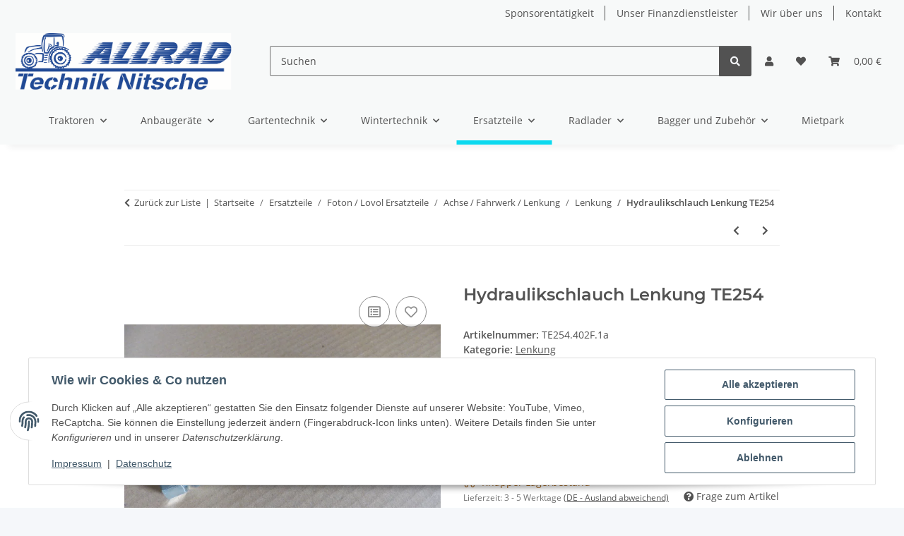

--- FILE ---
content_type: application/javascript
request_url: https://www.allradtechniknitsche.de/templates/NOVA/js/app/views/header.js
body_size: 2107
content:

/* imports */

import {
    debounce, isMobile, onMobile, onDesktop, hasTouch,
    isDesktop, lockScreen, unlockScreen, backdrop
} from './../helpers.js'

import './../plugins/navscrollbar.js'

/* vars */

const header					= '#jtl-nav-wrapper'
const search					= '#search'
const mainNavigation			= '#mainNavigation'
const navRightDropdowns			= `${header} .nav-right .dropdown`
const navbarNav					= `${mainNavigation} .navbar-nav`
const mobileBackLink			= '[data-menu-back]'

const $document					= $(document)
const $window					= $(window)
const $backdropDropdowns		= backdrop()
const $backdropMobileNav		= backdrop()
const $header					= $(header)
const $mainNavigation			= $(mainNavigation)
const $navRightDropdowns		= $(navRightDropdowns)
const $navbarNav				= $(navbarNav)
const $consentManager           = $('#consent-manager')

const delayDropdownFadeIn		= 400
const delayDropdownFadeOut		= 200

let mobileCurrentLevel			= 0
let dropdownInTo				= null
let dropdownOutTo				= null
let $activeDropdown				= null
let activeDropdowns				= []
let isDropdownActive			= false
let isMenuActive				= false
let categoryID   				= $('#category-id').val() || 0;
let mobileLevels                = [];

/* functions */

const hasNavScrollbar = () => $mainNavigation.data('jtl.navscrollbar') !== undefined

const onInitOrResize = () => {
    updateVH()

    if(isMobile()) {
        if(hasNavScrollbar())
            $mainNavigation.navscrollbar('destroy')
    } else {
        $mainNavigation.collapse('hide')
        resetMobileNavigation()

        if(!hasNavScrollbar())
            $mainNavigation.navscrollbar()
    }
}

const showDropdown = (dropdown) => {
    $activeDropdown = $(dropdown)
    $activeDropdown.parent().addClass('show')
    $activeDropdown.next().addClass('show')
    $activeDropdown.attr('aria-expanded', true)
    isMenuActive = true

    activeDropdowns.push($activeDropdown)
}

const hideDropdown = () => {
    if($activeDropdown === null)
        return

    $activeDropdown.parent().removeClass('show')
    $activeDropdown.next().removeClass('show')
    $activeDropdown.attr('aria-expanded', false)

    activeDropdowns.splice(-1, 1)

    if(activeDropdowns.length === 0) {
        $activeDropdown = null
        isMenuActive = false
    } else {
        $activeDropdown = activeDropdowns[activeDropdowns.length - 1]
    }
}

const showMobileLevel = (level) => {
    mobileCurrentLevel = level < 0 ? 0 : mobileCurrentLevel
    $navbarNav.css('transform', `translateX(${mobileCurrentLevel * -100}%)`)
    $(`${mainNavigation} .nav-mobile-body`).scrollTop(0)
    updateMenuTitle()
}

const updateMenuTitle = () => {
    if(mobileCurrentLevel === 0) {
        $('span.nav-offcanvas-title').removeClass('d-none')
        $('a.nav-offcanvas-title').addClass('d-none')
    } else {
        $('span.nav-offcanvas-title').addClass('d-none')
        $('a.nav-offcanvas-title').removeClass('d-none')
    }
}

const resetMobileNavigation = () => {
    mobileCurrentLevel = 0
    updateMenuTitle()
    $(`${mainNavigation} .show`).removeClass('show')
    $(`${mainNavigation} .dropdown-toggle`).attr('aria-expanded', false)
    $navbarNav.removeAttr('style')
}

const updateVH = () => {
    let vh = window.innerHeight * .01
    document.documentElement.style.setProperty('--vh', `${vh}px`)
}

const openCurrentCategory = () => {
    let $initialCategory = $(mainNavigation + ' [data-category-id="' + categoryID + '"]');
    setMobileLevels($initialCategory, 1);
    //add last (current) level if it has children
    if ($initialCategory.hasClass('dropdown-toggle')) {
        mobileLevels.push($initialCategory.next());
    }
    $.each(mobileLevels, function(depth, mobileLevel) {
        mobileCurrentLevel = depth + 1;
        // all dropdowns have link as previous element
        showDropdown(mobileLevel.prev()[0]);
        showMobileLevel(mobileCurrentLevel);
    });
}

function setMobileLevels (stuff, depth) {
    let closestDropdown = stuff.parent().closest('.dropdown-menu');
    if (closestDropdown.length) {
        mobileLevels.unshift(closestDropdown);
        return setMobileLevels(closestDropdown, ++depth);
    }
    return depth;
}

onInitOrResize()
updateVH()

/* global events */

$window.on('resize', debounce(onInitOrResize))
$document.on('focus blur', search, () => setTimeout(() => { if(hasNavScrollbar()) $mainNavigation.navscrollbar('update') }, 250))

$document.on('show.bs.dropdown', navRightDropdowns, (e) => {
    isDropdownActive = true
    $backdropDropdowns.insertBefore($header)
})

$document.on('shown.bs.dropdown', navRightDropdowns, () => {
    $backdropDropdowns.addClass('show zindex-dropdown')
})

$document.on('hide.bs.dropdown', navRightDropdowns, () => {
    isDropdownActive = false

    if(!isMenuActive)
        $backdropDropdowns.removeClass('show')
})

$document.on('hidden.bs.dropdown', navRightDropdowns, () => {
    if(!isMenuActive)
        $backdropDropdowns.removeClass('zindex-dropdown').detach()
})

/* mobile events */

$document.on('shown.bs.dropdown', `.search-mobile`, (e) => {
    $(e.currentTarget).find('input').focus()
})

$backdropMobileNav.on('click', onMobile(() => {
    $mainNavigation.collapse('hide')
}))

$document.on('show.bs.collapse', mainNavigation, () => {
    lockScreen()
    $backdropMobileNav.insertBefore($mainNavigation)
    $consentManager.addClass('d-none');
})

$document.on('shown.bs.collapse', mainNavigation, () => {
    $backdropMobileNav.addClass('show')
    $(`${mainNavigation} .nav-mobile-body`).scrollTop(0)
    if (categoryID > 0 && mobileLevels.length === 0) {
        openCurrentCategory();
    }
})

$document.on('hide.bs.collapse', mainNavigation, () => {
    $backdropMobileNav.removeClass('show')
    $consentManager.removeClass('d-none');
})

$document.on('hidden.bs.collapse', mainNavigation, () => {
    unlockScreen()
    $backdropMobileNav.detach()
})

$document.on('click', mobileBackLink, onMobile((e) => {
    e.preventDefault()

    showMobileLevel(--mobileCurrentLevel)
    hideDropdown()
}))

$document.on('click', `${mainNavigation} .dropdown-toggle`, onMobile((e) => {
    e.preventDefault()

    showDropdown(e.currentTarget)
    showMobileLevel(++mobileCurrentLevel)
}))

/* desktop events */

if(hasTouch()) {
    $document.on('click', `${mainNavigation} .dropdown-toggle:not(.categories-recursive-link)`, onDesktop((e) => {
        e.preventDefault()

        if($activeDropdown !== null && $activeDropdown.get(0) === e.currentTarget) {
            hideDropdown()
            $backdropDropdowns.removeClass('show').detach()
            return
        }

        if($activeDropdown !== null) {
            hideDropdown()
            $backdropDropdowns.removeClass('show').detach()
        }

        showDropdown(e.currentTarget)
        $backdropDropdowns.insertBefore($header).addClass('show zindex-dropdown')
    }))

    $backdropDropdowns.on('click', onDesktop(() => {
        if($activeDropdown !== null) {
            hideDropdown()
            $backdropDropdowns.removeClass('show').detach()
        }
    }))

    $document.on('show.bs.dropdown', navRightDropdowns, () => {
        if($activeDropdown !== null)
            hideDropdown()
    })
}

$document.on('mouseenter', `${mainNavigation} .navbar-nav > .dropdown`, onDesktop((e) => {
    if(hasTouch())
        return

    if(dropdownOutTo != undefined)
        clearTimeout(dropdownOutTo)

    dropdownInTo = setTimeout(() => {
        if($activeDropdown !== null) {
            hideDropdown()
        }
        showDropdown($(e.currentTarget).find('> .dropdown-toggle'))
        $backdropDropdowns.insertBefore($header).addClass('show zindex-dropdown')
    }, delayDropdownFadeIn)
})).on('mouseleave', `${mainNavigation} .navbar-nav > .dropdown`, onDesktop((e) => {
    if(hasTouch())
        return

    if(dropdownInTo != undefined)
        clearTimeout(dropdownInTo)

    dropdownOutTo = setTimeout(() => {
        hideDropdown()

        if(!isDropdownActive)
            $backdropDropdowns.removeClass('show').detach()
    }, delayDropdownFadeOut)
}))

/* keyboard navigation events */

$document.on('keydown', `${mainNavigation} .dropdown-toggle`, (e) => {
    if (e.key === 'Enter' && e.currentTarget.tagName.toLowerCase() === 'a') {
        return
    }
    else if (e.key === ' ') {
        e.preventDefault()
        
        if (isMobile()) {
            showDropdown(e.currentTarget)
            showMobileLevel(++mobileCurrentLevel)
        } else {
            if ($activeDropdown !== null && $activeDropdown.get(0) === e.currentTarget) {
                hideDropdown()
                $backdropDropdowns.removeClass('show').detach()
            } else {
                if ($activeDropdown !== null) {
                    hideDropdown()
                }
                showDropdown(e.currentTarget)
                $backdropDropdowns.insertBefore($header).addClass('show zindex-dropdown')
            }
        }
    }
    else if (e.key === 'Escape') {
        if ($activeDropdown !== null) {
            const $dropdownToFocus = $activeDropdown
            hideDropdown()
            $backdropDropdowns.removeClass('show').detach()
            $dropdownToFocus.focus()
        }
    }
})

$document.on('keydown', `${mainNavigation} .dropdown-menu a, ${mainNavigation} .dropdown-toggle`, (e) => {
    if (e.key === 'ArrowDown' || e.key === 'ArrowUp') {
        e.preventDefault()
        
        const $current = $(e.currentTarget)
        const $dropdown = $current.closest('.dropdown')
        const $links = $dropdown.find('.dropdown-menu a, .dropdown-toggle').filter(':visible')
        const currentIndex = $links.index($current)
        
        let nextIndex
        if (e.key === 'ArrowDown') {
            nextIndex = currentIndex < $links.length - 1 ? currentIndex + 1 : 0
        } else {
            nextIndex = currentIndex > 0 ? currentIndex - 1 : $links.length - 1
        }
        
        $links.eq(nextIndex).focus()
    }
})
